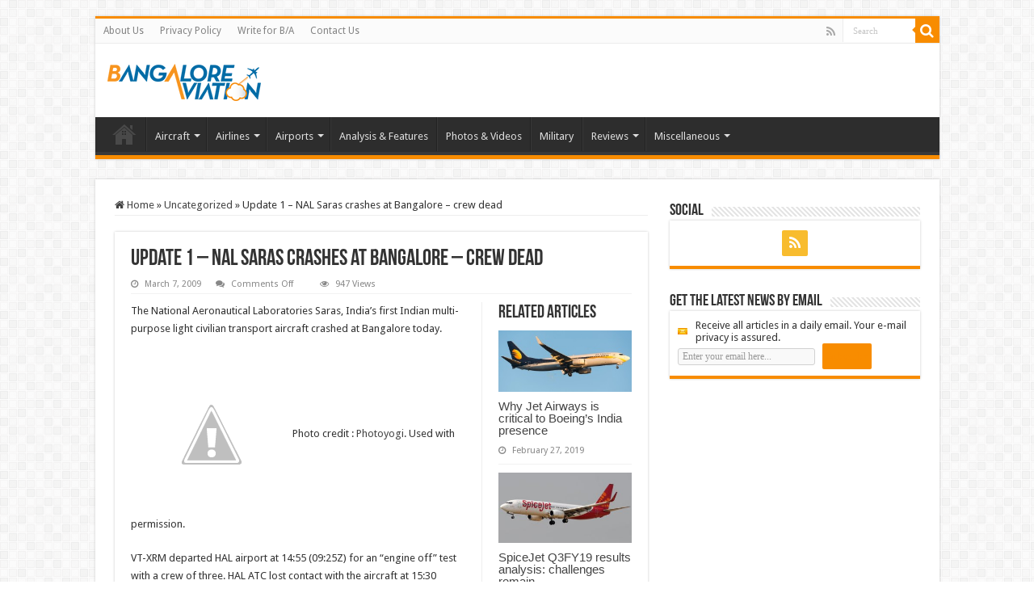

--- FILE ---
content_type: text/html; charset=UTF-8
request_url: https://www.bangaloreaviation.com/2009/03/breaking-news-nal-saras-crashes-at.html
body_size: 17653
content:
<!DOCTYPE html>
<html lang="en-GB" prefix="og: http://ogp.me/ns#">
<head>
<meta charset="UTF-8" />
<link rel="profile" href="http://gmpg.org/xfn/11" />
<link rel="pingback" href="https://www.bangaloreaviation.com/xmlrpc.php" />
<title>Update 1 &#8211; NAL Saras crashes at Bangalore &#8211; crew dead &#8211; Bangalore Aviation</title>
<meta property="og:title" content="Update 1 &#8211; NAL Saras crashes at Bangalore &#8211; crew dead - Bangalore Aviation"/>
<meta property="og:type" content="article"/>
<meta property="og:description" content="The National Aeronautical Laboratories Saras, India's first Indian multi-purpose light civilian tran"/>
<meta property="og:url" content="https://www.bangaloreaviation.com/2009/03/breaking-news-nal-saras-crashes-at.html"/>
<meta property="og:site_name" content="Bangalore Aviation"/>
<meta name='robots' content='max-image-preview:large' />
	<style>img:is([sizes="auto" i], [sizes^="auto," i]) { contain-intrinsic-size: 3000px 1500px }</style>
	<link rel='dns-prefetch' href='//secure.gravatar.com' />
<link rel='dns-prefetch' href='//stats.wp.com' />
<link rel='dns-prefetch' href='//fonts.googleapis.com' />
<link rel='dns-prefetch' href='//v0.wordpress.com' />
<link rel="alternate" type="application/rss+xml" title="Bangalore Aviation &raquo; Feed" href="https://www.bangaloreaviation.com/feed" />
<link rel="alternate" type="application/rss+xml" title="Bangalore Aviation &raquo; Comments Feed" href="https://www.bangaloreaviation.com/comments/feed" />
<script type="text/javascript">
/* <![CDATA[ */
window._wpemojiSettings = {"baseUrl":"https:\/\/s.w.org\/images\/core\/emoji\/16.0.1\/72x72\/","ext":".png","svgUrl":"https:\/\/s.w.org\/images\/core\/emoji\/16.0.1\/svg\/","svgExt":".svg","source":{"concatemoji":"https:\/\/www.bangaloreaviation.com\/wp-includes\/js\/wp-emoji-release.min.js"}};
/*! This file is auto-generated */
!function(s,n){var o,i,e;function c(e){try{var t={supportTests:e,timestamp:(new Date).valueOf()};sessionStorage.setItem(o,JSON.stringify(t))}catch(e){}}function p(e,t,n){e.clearRect(0,0,e.canvas.width,e.canvas.height),e.fillText(t,0,0);var t=new Uint32Array(e.getImageData(0,0,e.canvas.width,e.canvas.height).data),a=(e.clearRect(0,0,e.canvas.width,e.canvas.height),e.fillText(n,0,0),new Uint32Array(e.getImageData(0,0,e.canvas.width,e.canvas.height).data));return t.every(function(e,t){return e===a[t]})}function u(e,t){e.clearRect(0,0,e.canvas.width,e.canvas.height),e.fillText(t,0,0);for(var n=e.getImageData(16,16,1,1),a=0;a<n.data.length;a++)if(0!==n.data[a])return!1;return!0}function f(e,t,n,a){switch(t){case"flag":return n(e,"\ud83c\udff3\ufe0f\u200d\u26a7\ufe0f","\ud83c\udff3\ufe0f\u200b\u26a7\ufe0f")?!1:!n(e,"\ud83c\udde8\ud83c\uddf6","\ud83c\udde8\u200b\ud83c\uddf6")&&!n(e,"\ud83c\udff4\udb40\udc67\udb40\udc62\udb40\udc65\udb40\udc6e\udb40\udc67\udb40\udc7f","\ud83c\udff4\u200b\udb40\udc67\u200b\udb40\udc62\u200b\udb40\udc65\u200b\udb40\udc6e\u200b\udb40\udc67\u200b\udb40\udc7f");case"emoji":return!a(e,"\ud83e\udedf")}return!1}function g(e,t,n,a){var r="undefined"!=typeof WorkerGlobalScope&&self instanceof WorkerGlobalScope?new OffscreenCanvas(300,150):s.createElement("canvas"),o=r.getContext("2d",{willReadFrequently:!0}),i=(o.textBaseline="top",o.font="600 32px Arial",{});return e.forEach(function(e){i[e]=t(o,e,n,a)}),i}function t(e){var t=s.createElement("script");t.src=e,t.defer=!0,s.head.appendChild(t)}"undefined"!=typeof Promise&&(o="wpEmojiSettingsSupports",i=["flag","emoji"],n.supports={everything:!0,everythingExceptFlag:!0},e=new Promise(function(e){s.addEventListener("DOMContentLoaded",e,{once:!0})}),new Promise(function(t){var n=function(){try{var e=JSON.parse(sessionStorage.getItem(o));if("object"==typeof e&&"number"==typeof e.timestamp&&(new Date).valueOf()<e.timestamp+604800&&"object"==typeof e.supportTests)return e.supportTests}catch(e){}return null}();if(!n){if("undefined"!=typeof Worker&&"undefined"!=typeof OffscreenCanvas&&"undefined"!=typeof URL&&URL.createObjectURL&&"undefined"!=typeof Blob)try{var e="postMessage("+g.toString()+"("+[JSON.stringify(i),f.toString(),p.toString(),u.toString()].join(",")+"));",a=new Blob([e],{type:"text/javascript"}),r=new Worker(URL.createObjectURL(a),{name:"wpTestEmojiSupports"});return void(r.onmessage=function(e){c(n=e.data),r.terminate(),t(n)})}catch(e){}c(n=g(i,f,p,u))}t(n)}).then(function(e){for(var t in e)n.supports[t]=e[t],n.supports.everything=n.supports.everything&&n.supports[t],"flag"!==t&&(n.supports.everythingExceptFlag=n.supports.everythingExceptFlag&&n.supports[t]);n.supports.everythingExceptFlag=n.supports.everythingExceptFlag&&!n.supports.flag,n.DOMReady=!1,n.readyCallback=function(){n.DOMReady=!0}}).then(function(){return e}).then(function(){var e;n.supports.everything||(n.readyCallback(),(e=n.source||{}).concatemoji?t(e.concatemoji):e.wpemoji&&e.twemoji&&(t(e.twemoji),t(e.wpemoji)))}))}((window,document),window._wpemojiSettings);
/* ]]> */
</script>
<style id='wp-emoji-styles-inline-css' type='text/css'>

	img.wp-smiley, img.emoji {
		display: inline !important;
		border: none !important;
		box-shadow: none !important;
		height: 1em !important;
		width: 1em !important;
		margin: 0 0.07em !important;
		vertical-align: -0.1em !important;
		background: none !important;
		padding: 0 !important;
	}
</style>
<link rel='stylesheet' id='wp-block-library-css' href='https://www.bangaloreaviation.com/wp-includes/css/dist/block-library/style.min.css' type='text/css' media='all' />
<style id='classic-theme-styles-inline-css' type='text/css'>
/*! This file is auto-generated */
.wp-block-button__link{color:#fff;background-color:#32373c;border-radius:9999px;box-shadow:none;text-decoration:none;padding:calc(.667em + 2px) calc(1.333em + 2px);font-size:1.125em}.wp-block-file__button{background:#32373c;color:#fff;text-decoration:none}
</style>
<link rel='stylesheet' id='mediaelement-css' href='https://www.bangaloreaviation.com/wp-includes/js/mediaelement/mediaelementplayer-legacy.min.css' type='text/css' media='all' />
<link rel='stylesheet' id='wp-mediaelement-css' href='https://www.bangaloreaviation.com/wp-includes/js/mediaelement/wp-mediaelement.min.css' type='text/css' media='all' />
<style id='jetpack-sharing-buttons-style-inline-css' type='text/css'>
.jetpack-sharing-buttons__services-list{display:flex;flex-direction:row;flex-wrap:wrap;gap:0;list-style-type:none;margin:5px;padding:0}.jetpack-sharing-buttons__services-list.has-small-icon-size{font-size:12px}.jetpack-sharing-buttons__services-list.has-normal-icon-size{font-size:16px}.jetpack-sharing-buttons__services-list.has-large-icon-size{font-size:24px}.jetpack-sharing-buttons__services-list.has-huge-icon-size{font-size:36px}@media print{.jetpack-sharing-buttons__services-list{display:none!important}}.editor-styles-wrapper .wp-block-jetpack-sharing-buttons{gap:0;padding-inline-start:0}ul.jetpack-sharing-buttons__services-list.has-background{padding:1.25em 2.375em}
</style>
<style id='global-styles-inline-css' type='text/css'>
:root{--wp--preset--aspect-ratio--square: 1;--wp--preset--aspect-ratio--4-3: 4/3;--wp--preset--aspect-ratio--3-4: 3/4;--wp--preset--aspect-ratio--3-2: 3/2;--wp--preset--aspect-ratio--2-3: 2/3;--wp--preset--aspect-ratio--16-9: 16/9;--wp--preset--aspect-ratio--9-16: 9/16;--wp--preset--color--black: #000000;--wp--preset--color--cyan-bluish-gray: #abb8c3;--wp--preset--color--white: #ffffff;--wp--preset--color--pale-pink: #f78da7;--wp--preset--color--vivid-red: #cf2e2e;--wp--preset--color--luminous-vivid-orange: #ff6900;--wp--preset--color--luminous-vivid-amber: #fcb900;--wp--preset--color--light-green-cyan: #7bdcb5;--wp--preset--color--vivid-green-cyan: #00d084;--wp--preset--color--pale-cyan-blue: #8ed1fc;--wp--preset--color--vivid-cyan-blue: #0693e3;--wp--preset--color--vivid-purple: #9b51e0;--wp--preset--gradient--vivid-cyan-blue-to-vivid-purple: linear-gradient(135deg,rgba(6,147,227,1) 0%,rgb(155,81,224) 100%);--wp--preset--gradient--light-green-cyan-to-vivid-green-cyan: linear-gradient(135deg,rgb(122,220,180) 0%,rgb(0,208,130) 100%);--wp--preset--gradient--luminous-vivid-amber-to-luminous-vivid-orange: linear-gradient(135deg,rgba(252,185,0,1) 0%,rgba(255,105,0,1) 100%);--wp--preset--gradient--luminous-vivid-orange-to-vivid-red: linear-gradient(135deg,rgba(255,105,0,1) 0%,rgb(207,46,46) 100%);--wp--preset--gradient--very-light-gray-to-cyan-bluish-gray: linear-gradient(135deg,rgb(238,238,238) 0%,rgb(169,184,195) 100%);--wp--preset--gradient--cool-to-warm-spectrum: linear-gradient(135deg,rgb(74,234,220) 0%,rgb(151,120,209) 20%,rgb(207,42,186) 40%,rgb(238,44,130) 60%,rgb(251,105,98) 80%,rgb(254,248,76) 100%);--wp--preset--gradient--blush-light-purple: linear-gradient(135deg,rgb(255,206,236) 0%,rgb(152,150,240) 100%);--wp--preset--gradient--blush-bordeaux: linear-gradient(135deg,rgb(254,205,165) 0%,rgb(254,45,45) 50%,rgb(107,0,62) 100%);--wp--preset--gradient--luminous-dusk: linear-gradient(135deg,rgb(255,203,112) 0%,rgb(199,81,192) 50%,rgb(65,88,208) 100%);--wp--preset--gradient--pale-ocean: linear-gradient(135deg,rgb(255,245,203) 0%,rgb(182,227,212) 50%,rgb(51,167,181) 100%);--wp--preset--gradient--electric-grass: linear-gradient(135deg,rgb(202,248,128) 0%,rgb(113,206,126) 100%);--wp--preset--gradient--midnight: linear-gradient(135deg,rgb(2,3,129) 0%,rgb(40,116,252) 100%);--wp--preset--font-size--small: 13px;--wp--preset--font-size--medium: 20px;--wp--preset--font-size--large: 36px;--wp--preset--font-size--x-large: 42px;--wp--preset--spacing--20: 0.44rem;--wp--preset--spacing--30: 0.67rem;--wp--preset--spacing--40: 1rem;--wp--preset--spacing--50: 1.5rem;--wp--preset--spacing--60: 2.25rem;--wp--preset--spacing--70: 3.38rem;--wp--preset--spacing--80: 5.06rem;--wp--preset--shadow--natural: 6px 6px 9px rgba(0, 0, 0, 0.2);--wp--preset--shadow--deep: 12px 12px 50px rgba(0, 0, 0, 0.4);--wp--preset--shadow--sharp: 6px 6px 0px rgba(0, 0, 0, 0.2);--wp--preset--shadow--outlined: 6px 6px 0px -3px rgba(255, 255, 255, 1), 6px 6px rgba(0, 0, 0, 1);--wp--preset--shadow--crisp: 6px 6px 0px rgba(0, 0, 0, 1);}:where(.is-layout-flex){gap: 0.5em;}:where(.is-layout-grid){gap: 0.5em;}body .is-layout-flex{display: flex;}.is-layout-flex{flex-wrap: wrap;align-items: center;}.is-layout-flex > :is(*, div){margin: 0;}body .is-layout-grid{display: grid;}.is-layout-grid > :is(*, div){margin: 0;}:where(.wp-block-columns.is-layout-flex){gap: 2em;}:where(.wp-block-columns.is-layout-grid){gap: 2em;}:where(.wp-block-post-template.is-layout-flex){gap: 1.25em;}:where(.wp-block-post-template.is-layout-grid){gap: 1.25em;}.has-black-color{color: var(--wp--preset--color--black) !important;}.has-cyan-bluish-gray-color{color: var(--wp--preset--color--cyan-bluish-gray) !important;}.has-white-color{color: var(--wp--preset--color--white) !important;}.has-pale-pink-color{color: var(--wp--preset--color--pale-pink) !important;}.has-vivid-red-color{color: var(--wp--preset--color--vivid-red) !important;}.has-luminous-vivid-orange-color{color: var(--wp--preset--color--luminous-vivid-orange) !important;}.has-luminous-vivid-amber-color{color: var(--wp--preset--color--luminous-vivid-amber) !important;}.has-light-green-cyan-color{color: var(--wp--preset--color--light-green-cyan) !important;}.has-vivid-green-cyan-color{color: var(--wp--preset--color--vivid-green-cyan) !important;}.has-pale-cyan-blue-color{color: var(--wp--preset--color--pale-cyan-blue) !important;}.has-vivid-cyan-blue-color{color: var(--wp--preset--color--vivid-cyan-blue) !important;}.has-vivid-purple-color{color: var(--wp--preset--color--vivid-purple) !important;}.has-black-background-color{background-color: var(--wp--preset--color--black) !important;}.has-cyan-bluish-gray-background-color{background-color: var(--wp--preset--color--cyan-bluish-gray) !important;}.has-white-background-color{background-color: var(--wp--preset--color--white) !important;}.has-pale-pink-background-color{background-color: var(--wp--preset--color--pale-pink) !important;}.has-vivid-red-background-color{background-color: var(--wp--preset--color--vivid-red) !important;}.has-luminous-vivid-orange-background-color{background-color: var(--wp--preset--color--luminous-vivid-orange) !important;}.has-luminous-vivid-amber-background-color{background-color: var(--wp--preset--color--luminous-vivid-amber) !important;}.has-light-green-cyan-background-color{background-color: var(--wp--preset--color--light-green-cyan) !important;}.has-vivid-green-cyan-background-color{background-color: var(--wp--preset--color--vivid-green-cyan) !important;}.has-pale-cyan-blue-background-color{background-color: var(--wp--preset--color--pale-cyan-blue) !important;}.has-vivid-cyan-blue-background-color{background-color: var(--wp--preset--color--vivid-cyan-blue) !important;}.has-vivid-purple-background-color{background-color: var(--wp--preset--color--vivid-purple) !important;}.has-black-border-color{border-color: var(--wp--preset--color--black) !important;}.has-cyan-bluish-gray-border-color{border-color: var(--wp--preset--color--cyan-bluish-gray) !important;}.has-white-border-color{border-color: var(--wp--preset--color--white) !important;}.has-pale-pink-border-color{border-color: var(--wp--preset--color--pale-pink) !important;}.has-vivid-red-border-color{border-color: var(--wp--preset--color--vivid-red) !important;}.has-luminous-vivid-orange-border-color{border-color: var(--wp--preset--color--luminous-vivid-orange) !important;}.has-luminous-vivid-amber-border-color{border-color: var(--wp--preset--color--luminous-vivid-amber) !important;}.has-light-green-cyan-border-color{border-color: var(--wp--preset--color--light-green-cyan) !important;}.has-vivid-green-cyan-border-color{border-color: var(--wp--preset--color--vivid-green-cyan) !important;}.has-pale-cyan-blue-border-color{border-color: var(--wp--preset--color--pale-cyan-blue) !important;}.has-vivid-cyan-blue-border-color{border-color: var(--wp--preset--color--vivid-cyan-blue) !important;}.has-vivid-purple-border-color{border-color: var(--wp--preset--color--vivid-purple) !important;}.has-vivid-cyan-blue-to-vivid-purple-gradient-background{background: var(--wp--preset--gradient--vivid-cyan-blue-to-vivid-purple) !important;}.has-light-green-cyan-to-vivid-green-cyan-gradient-background{background: var(--wp--preset--gradient--light-green-cyan-to-vivid-green-cyan) !important;}.has-luminous-vivid-amber-to-luminous-vivid-orange-gradient-background{background: var(--wp--preset--gradient--luminous-vivid-amber-to-luminous-vivid-orange) !important;}.has-luminous-vivid-orange-to-vivid-red-gradient-background{background: var(--wp--preset--gradient--luminous-vivid-orange-to-vivid-red) !important;}.has-very-light-gray-to-cyan-bluish-gray-gradient-background{background: var(--wp--preset--gradient--very-light-gray-to-cyan-bluish-gray) !important;}.has-cool-to-warm-spectrum-gradient-background{background: var(--wp--preset--gradient--cool-to-warm-spectrum) !important;}.has-blush-light-purple-gradient-background{background: var(--wp--preset--gradient--blush-light-purple) !important;}.has-blush-bordeaux-gradient-background{background: var(--wp--preset--gradient--blush-bordeaux) !important;}.has-luminous-dusk-gradient-background{background: var(--wp--preset--gradient--luminous-dusk) !important;}.has-pale-ocean-gradient-background{background: var(--wp--preset--gradient--pale-ocean) !important;}.has-electric-grass-gradient-background{background: var(--wp--preset--gradient--electric-grass) !important;}.has-midnight-gradient-background{background: var(--wp--preset--gradient--midnight) !important;}.has-small-font-size{font-size: var(--wp--preset--font-size--small) !important;}.has-medium-font-size{font-size: var(--wp--preset--font-size--medium) !important;}.has-large-font-size{font-size: var(--wp--preset--font-size--large) !important;}.has-x-large-font-size{font-size: var(--wp--preset--font-size--x-large) !important;}
:where(.wp-block-post-template.is-layout-flex){gap: 1.25em;}:where(.wp-block-post-template.is-layout-grid){gap: 1.25em;}
:where(.wp-block-columns.is-layout-flex){gap: 2em;}:where(.wp-block-columns.is-layout-grid){gap: 2em;}
:root :where(.wp-block-pullquote){font-size: 1.5em;line-height: 1.6;}
</style>
<link rel='stylesheet' id='contact-form-7-css' href='https://www.bangaloreaviation.com/wp-content/plugins/contact-form-7/includes/css/styles.css' type='text/css' media='all' />
<link rel='stylesheet' id='wp-components-css' href='https://www.bangaloreaviation.com/wp-includes/css/dist/components/style.min.css' type='text/css' media='all' />
<link rel='stylesheet' id='godaddy-styles-css' href='https://www.bangaloreaviation.com/wp-content/mu-plugins/vendor/wpex/godaddy-launch/includes/Dependencies/GoDaddy/Styles/build/latest.css' type='text/css' media='all' />
<link rel='stylesheet' id='tie-style-css' href='https://www.bangaloreaviation.com/wp-content/themes/sahifa/style.css' type='text/css' media='all' />
<link rel='stylesheet' id='tie-ilightbox-skin-css' href='https://www.bangaloreaviation.com/wp-content/themes/sahifa/css/ilightbox/dark-skin/skin.css' type='text/css' media='all' />
<link rel='stylesheet' id='Droid+Sans-css' href='https://fonts.googleapis.com/css?family=Droid+Sans%3Aregular%2C700' type='text/css' media='all' />
<link rel='stylesheet' id='sharedaddy-css' href='https://www.bangaloreaviation.com/wp-content/plugins/jetpack/modules/sharedaddy/sharing.css' type='text/css' media='all' />
<link rel='stylesheet' id='social-logos-css' href='https://www.bangaloreaviation.com/wp-content/plugins/jetpack/_inc/social-logos/social-logos.min.css' type='text/css' media='all' />
<script type="text/javascript" src="https://www.bangaloreaviation.com/wp-includes/js/jquery/jquery.min.js" id="jquery-core-js"></script>
<script type="text/javascript" src="https://www.bangaloreaviation.com/wp-includes/js/jquery/jquery-migrate.min.js" id="jquery-migrate-js"></script>
<script type="text/javascript" id="tie-postviews-cache-js-extra">
/* <![CDATA[ */
var tieViewsCacheL10n = {"admin_ajax_url":"https:\/\/www.bangaloreaviation.com\/wp-admin\/admin-ajax.php","post_id":"1803"};
/* ]]> */
</script>
<script type="text/javascript" src="https://www.bangaloreaviation.com/wp-content/themes/sahifa/js/postviews-cache.js" id="tie-postviews-cache-js"></script>
<link rel="https://api.w.org/" href="https://www.bangaloreaviation.com/wp-json/" /><link rel="alternate" title="JSON" type="application/json" href="https://www.bangaloreaviation.com/wp-json/wp/v2/posts/1803" /><link rel="EditURI" type="application/rsd+xml" title="RSD" href="https://www.bangaloreaviation.com/xmlrpc.php?rsd" />
<meta name="generator" content="WordPress 6.8.3" />
<link rel="canonical" href="https://www.bangaloreaviation.com/2009/03/breaking-news-nal-saras-crashes-at.html" />
<link rel='shortlink' href='https://www.bangaloreaviation.com/?p=1803' />
<link rel="alternate" title="oEmbed (JSON)" type="application/json+oembed" href="https://www.bangaloreaviation.com/wp-json/oembed/1.0/embed?url=https%3A%2F%2Fwww.bangaloreaviation.com%2F2009%2F03%2Fbreaking-news-nal-saras-crashes-at.html" />
<link rel="alternate" title="oEmbed (XML)" type="text/xml+oembed" href="https://www.bangaloreaviation.com/wp-json/oembed/1.0/embed?url=https%3A%2F%2Fwww.bangaloreaviation.com%2F2009%2F03%2Fbreaking-news-nal-saras-crashes-at.html&#038;format=xml" />
	<style>img#wpstats{display:none}</style>
		<link rel="shortcut icon" href="https://www.bangaloreaviation.com/wp-content/uploads/2013/12/favicon-image.g.png" title="Favicon" />
<!--[if IE]>
<script type="text/javascript">jQuery(document).ready(function (){ jQuery(".menu-item").has("ul").children("a").attr("aria-haspopup", "true");});</script>
<![endif]-->
<!--[if lt IE 9]>
<script src="https://www.bangaloreaviation.com/wp-content/themes/sahifa/js/html5.js"></script>
<script src="https://www.bangaloreaviation.com/wp-content/themes/sahifa/js/selectivizr-min.js"></script>
<![endif]-->
<!--[if IE 9]>
<link rel="stylesheet" type="text/css" media="all" href="https://www.bangaloreaviation.com/wp-content/themes/sahifa/css/ie9.css" />
<![endif]-->
<!--[if IE 8]>
<link rel="stylesheet" type="text/css" media="all" href="https://www.bangaloreaviation.com/wp-content/themes/sahifa/css/ie8.css" />
<![endif]-->
<!--[if IE 7]>
<link rel="stylesheet" type="text/css" media="all" href="https://www.bangaloreaviation.com/wp-content/themes/sahifa/css/ie7.css" />
<![endif]-->


<meta name="viewport" content="width=device-width, initial-scale=1.0" />



<style type="text/css" media="screen">

body{
	font-family: 'Droid Sans';
}

::-webkit-scrollbar {
	width: 8px;
	height:8px;
}

#main-nav,
.cat-box-content,
#sidebar .widget-container,
.post-listing,
#commentform {
	border-bottom-color: +OK;
}

.search-block .search-button,
#topcontrol,
#main-nav ul li.current-menu-item a,
#main-nav ul li.current-menu-item a:hover,
#main-nav ul li.current_page_parent a,
#main-nav ul li.current_page_parent a:hover,
#main-nav ul li.current-menu-parent a,
#main-nav ul li.current-menu-parent a:hover,
#main-nav ul li.current-page-ancestor a,
#main-nav ul li.current-page-ancestor a:hover,
.pagination span.current,
.share-post span.share-text,
.flex-control-paging li a.flex-active,
.ei-slider-thumbs li.ei-slider-element,
.review-percentage .review-item span span,
.review-final-score,
.button,
a.button,
a.more-link,
#main-content input[type="submit"],
.form-submit #submit,
#login-form .login-button,
.widget-feedburner .feedburner-subscribe,
input[type="submit"],
#buddypress button,
#buddypress a.button,
#buddypress input[type=submit],
#buddypress input[type=reset],
#buddypress ul.button-nav li a,
#buddypress div.generic-button a,
#buddypress .comment-reply-link,
#buddypress div.item-list-tabs ul li a span,
#buddypress div.item-list-tabs ul li.selected a,
#buddypress div.item-list-tabs ul li.current a,
#buddypress #members-directory-form div.item-list-tabs ul li.selected span,
#members-list-options a.selected,
#groups-list-options a.selected,
body.dark-skin #buddypress div.item-list-tabs ul li a span,
body.dark-skin #buddypress div.item-list-tabs ul li.selected a,
body.dark-skin #buddypress div.item-list-tabs ul li.current a,
body.dark-skin #members-list-options a.selected,
body.dark-skin #groups-list-options a.selected,
.search-block-large .search-button,
#featured-posts .flex-next:hover,
#featured-posts .flex-prev:hover,
a.tie-cart span.shooping-count,
.woocommerce span.onsale,
.woocommerce-page span.onsale ,
.woocommerce .widget_price_filter .ui-slider .ui-slider-handle,
.woocommerce-page .widget_price_filter .ui-slider .ui-slider-handle,
#check-also-close,
a.post-slideshow-next,
a.post-slideshow-prev,
.widget_price_filter .ui-slider .ui-slider-handle,
.quantity .minus:hover,
.quantity .plus:hover,
.mejs-container .mejs-controls .mejs-time-rail .mejs-time-current,
#reading-position-indicator  {
	background-color:+OK;
}

::-webkit-scrollbar-thumb{
	background-color:+OK !important;
}

#theme-footer,
#theme-header,
.top-nav ul li.current-menu-item:before,
#main-nav .menu-sub-content ,
#main-nav ul ul,
#check-also-box {
	border-top-color: +OK;
}

.search-block:after {
	border-right-color:+OK;
}

body.rtl .search-block:after {
	border-left-color:+OK;
}

#main-nav ul > li.menu-item-has-children:hover > a:after,
#main-nav ul > li.mega-menu:hover > a:after {
	border-color:transparent transparent +OK;
}

.widget.timeline-posts li a:hover,
.widget.timeline-posts li a:hover span.tie-date {
	color: +OK;
}

.widget.timeline-posts li a:hover span.tie-date:before {
	background: +OK;
	border-color: +OK;
}

#order_review,
#order_review_heading {
	border-color: +OK;
}


.top-nav ul li a:hover, .top-nav ul li:hover > a, .top-nav ul :hover > a , .top-nav ul li.current-menu-item a {
	color: +OK;
}
		
.today-date  {
	color: +OK;
}
		
.footer-widget-top h4 {
	color: +OK;
}
		
#theme-footer a:hover {
	color: +OK;
}
		
+OK</style>

		<script type="text/javascript">
			/* <![CDATA[ */
				var sf_position = '0';
				var sf_templates = "<a href=\"{search_url_escaped}\">View All Results<\/a>";
				var sf_input = '.search-live';
				jQuery(document).ready(function(){
					jQuery(sf_input).ajaxyLiveSearch({"expand":false,"searchUrl":"https:\/\/www.bangaloreaviation.com\/?s=%s","text":"Search","delay":500,"iwidth":180,"width":315,"ajaxUrl":"https:\/\/www.bangaloreaviation.com\/wp-admin\/admin-ajax.php","rtl":0});
					jQuery(".live-search_ajaxy-selective-input").keyup(function() {
						var width = jQuery(this).val().length * 8;
						if(width < 50) {
							width = 50;
						}
						jQuery(this).width(width);
					});
					jQuery(".live-search_ajaxy-selective-search").click(function() {
						jQuery(this).find(".live-search_ajaxy-selective-input").focus();
					});
					jQuery(".live-search_ajaxy-selective-close").click(function() {
						jQuery(this).parent().remove();
					});
				});
			/* ]]> */
		</script>
		
<!-- Jetpack Open Graph Tags -->
<meta property="og:type" content="article" />
<meta property="og:title" content="Update 1 &#8211; NAL Saras crashes at Bangalore &#8211; crew dead" />
<meta property="og:url" content="https://www.bangaloreaviation.com/2009/03/breaking-news-nal-saras-crashes-at.html" />
<meta property="og:description" content="The National Aeronautical Laboratories Saras, India&#8217;s first Indian multi-purpose light civilian transport aircraft crashed at Bangalore today. Photo credit : Photoyogi. Used with permission. …" />
<meta property="article:published_time" content="2009-03-07T07:17:00+00:00" />
<meta property="article:modified_time" content="2009-03-07T07:17:00+00:00" />
<meta property="og:site_name" content="Bangalore Aviation" />
<meta property="og:image" content="https://s0.wp.com/i/blank.jpg" />
<meta property="og:image:width" content="200" />
<meta property="og:image:height" content="200" />
<meta property="og:image:alt" content="" />
<meta property="og:locale" content="en_GB" />
<meta name="twitter:site" content="@BLRAviation" />
<meta name="twitter:text:title" content="Update 1 &#8211; NAL Saras crashes at Bangalore &#8211; crew dead" />
<meta name="twitter:card" content="summary" />

<!-- End Jetpack Open Graph Tags -->
</head>
<body id="top" class="wp-singular post-template-default single single-post postid-1803 single-format-standard wp-theme-sahifa lazy-enabled">

<div class="wrapper-outer">

	<div class="background-cover"></div>

	<aside id="slide-out">

			<div class="search-mobile">
			<form method="get" id="searchform-mobile" action="https://www.bangaloreaviation.com/">
				<button class="search-button" type="submit" value="Search"><i class="fa fa-search"></i></button>
				<input type="text" id="s-mobile" name="s" title="Search" value="Search" onfocus="if (this.value == 'Search') {this.value = '';}" onblur="if (this.value == '') {this.value = 'Search';}"  />
			</form>
		</div><!-- .search-mobile /-->
	
			<div class="social-icons">
		<a class="ttip-none" title="Rss" href="http://+OK" target="_blank"><i class="fa fa-rss"></i></a>
			</div>

	
		<div id="mobile-menu" ></div>
	</aside><!-- #slide-out /-->

		<div id="wrapper" class="boxed">
		<div class="inner-wrapper">

		<header id="theme-header" class="theme-header">
						<div id="top-nav" class="top-nav">
				<div class="container">

			
				<div class="top-menu"><ul id="menu-menu-1" class="menu"><li id="menu-item-5000" class="menu-item menu-item-type-post_type menu-item-object-page menu-item-5000"><a href="https://www.bangaloreaviation.com/about-us">About Us</a></li>
<li id="menu-item-4943" class="menu-item menu-item-type-post_type menu-item-object-page menu-item-4943"><a href="https://www.bangaloreaviation.com/privacy-policy">Privacy Policy</a></li>
<li id="menu-item-4942" class="menu-item menu-item-type-post_type menu-item-object-page menu-item-4942"><a href="https://www.bangaloreaviation.com/write-ba">Write for B/A</a></li>
<li id="menu-item-4941" class="menu-item menu-item-type-post_type menu-item-object-page menu-item-4941"><a href="https://www.bangaloreaviation.com/contact-us">Contact Us</a></li>
</ul></div>
						<div class="search-block">
						<form method="get" id="searchform-header" action="https://www.bangaloreaviation.com/">
							<button class="search-button" type="submit" value="Search"><i class="fa fa-search"></i></button>
							<input class="search-live" type="text" id="s-header" name="s" title="Search" value="Search" onfocus="if (this.value == 'Search') {this.value = '';}" onblur="if (this.value == '') {this.value = 'Search';}"  />
						</form>
					</div><!-- .search-block /-->
			<div class="social-icons">
		<a class="ttip-none" title="Rss" href="http://+OK" target="_blank"><i class="fa fa-rss"></i></a>
			</div>

	
	
				</div><!-- .container /-->
			</div><!-- .top-menu /-->
			
		<div class="header-content">

					<a id="slide-out-open" class="slide-out-open" href="#"><span></span></a>
		
			<div class="logo" style=" margin-top:+OKpx;">
			<h2>								<a title="Bangalore Aviation" href="https://www.bangaloreaviation.com/">
					<img src="https://www.bangaloreaviation.com/wp-content/uploads/2013/12/Bangalore_aviation_blog_logo_new_small_190_46.png" alt="Bangalore Aviation"  /><strong>Bangalore Aviation News, Reviews, Analysis and opinions of Indian Aviation</strong>
				</a>
			</h2>			</div><!-- .logo /-->
			<div class="e3lan e3lan-top">		</div>			<div class="clear"></div>

		</div>
													<nav id="main-nav">
				<div class="container">

				
					<div class="main-menu"><ul id="menu-categories-menu" class="menu"><li id="menu-item-4979" class="menu-item menu-item-type-custom menu-item-object-custom menu-item-home menu-item-4979"><a href="https://www.bangaloreaviation.com">Home</a></li>
<li id="menu-item-4947" class="menu-item menu-item-type-taxonomy menu-item-object-category menu-item-has-children menu-item-4947"><a href="https://www.bangaloreaviation.com/category/aircraft">Aircraft</a>
<ul class="sub-menu menu-sub-content">
	<li id="menu-item-4962" class="menu-item menu-item-type-taxonomy menu-item-object-category menu-item-4962"><a href="https://www.bangaloreaviation.com/category/aircraft/airbus">Airbus</a></li>
	<li id="menu-item-4961" class="menu-item menu-item-type-taxonomy menu-item-object-category menu-item-4961"><a href="https://www.bangaloreaviation.com/category/aircraft/boeing">Boeing</a></li>
	<li id="menu-item-7345" class="menu-item menu-item-type-taxonomy menu-item-object-category menu-item-7345"><a href="https://www.bangaloreaviation.com/category/aircraft/bombardier">Bombardier</a></li>
</ul>
</li>
<li id="menu-item-6" class="menu-item menu-item-type-taxonomy menu-item-object-category menu-item-has-children menu-item-6"><a href="https://www.bangaloreaviation.com/category/airlines">Airlines</a>
<ul class="sub-menu menu-sub-content">
	<li id="menu-item-2571" class="menu-item menu-item-type-taxonomy menu-item-object-category menu-item-2571"><a href="https://www.bangaloreaviation.com/category/airlines/air-india">Air India</a></li>
	<li id="menu-item-5074" class="menu-item menu-item-type-taxonomy menu-item-object-category menu-item-5074"><a href="https://www.bangaloreaviation.com/category/airlines/airasia">AirAsia</a></li>
	<li id="menu-item-5075" class="menu-item menu-item-type-taxonomy menu-item-object-category menu-item-5075"><a href="https://www.bangaloreaviation.com/category/airlines/go-air">GoAir</a></li>
	<li id="menu-item-5076" class="menu-item menu-item-type-taxonomy menu-item-object-category menu-item-5076"><a href="https://www.bangaloreaviation.com/category/airlines/indigo-airline">IndiGo</a></li>
	<li id="menu-item-5077" class="menu-item menu-item-type-taxonomy menu-item-object-category menu-item-5077"><a href="https://www.bangaloreaviation.com/category/airlines/jet-airways-konnect">Jet Airways</a></li>
	<li id="menu-item-5078" class="menu-item menu-item-type-taxonomy menu-item-object-category menu-item-5078"><a href="https://www.bangaloreaviation.com/category/airlines/spicejet">SpiceJet</a></li>
	<li id="menu-item-5079" class="menu-item menu-item-type-taxonomy menu-item-object-category menu-item-5079"><a href="https://www.bangaloreaviation.com/category/airlines/vistara-tata-singapore-airlines">Vistara (Tata-SIA)</a></li>
	<li id="menu-item-7346" class="menu-item menu-item-type-taxonomy menu-item-object-category menu-item-has-children menu-item-7346"><a href="https://www.bangaloreaviation.com/category/airlines/european-airlines">European Airlines</a>
	<ul class="sub-menu menu-sub-content">
		<li id="menu-item-7347" class="menu-item menu-item-type-taxonomy menu-item-object-category menu-item-7347"><a href="https://www.bangaloreaviation.com/category/airlines/european-airlines/air-france">Air France</a></li>
		<li id="menu-item-7348" class="menu-item menu-item-type-taxonomy menu-item-object-category menu-item-7348"><a href="https://www.bangaloreaviation.com/category/airlines/european-airlines/british-airways">British Airways</a></li>
		<li id="menu-item-7349" class="menu-item menu-item-type-taxonomy menu-item-object-category menu-item-7349"><a href="https://www.bangaloreaviation.com/category/airlines/european-airlines/lufthansa">Lufthansa</a></li>
	</ul>
</li>
	<li id="menu-item-7355" class="menu-item menu-item-type-taxonomy menu-item-object-category menu-item-has-children menu-item-7355"><a href="https://www.bangaloreaviation.com/category/airlines/middle-east-airlines">Middle East Airlines</a>
	<ul class="sub-menu menu-sub-content">
		<li id="menu-item-7356" class="menu-item menu-item-type-taxonomy menu-item-object-category menu-item-7356"><a href="https://www.bangaloreaviation.com/category/airlines/middle-east-airlines/emirates">Emirates</a></li>
		<li id="menu-item-7357" class="menu-item menu-item-type-taxonomy menu-item-object-category menu-item-7357"><a href="https://www.bangaloreaviation.com/category/airlines/middle-east-airlines/etihad-airways">Etihad Airways</a></li>
		<li id="menu-item-9884" class="menu-item menu-item-type-taxonomy menu-item-object-category menu-item-9884"><a href="https://www.bangaloreaviation.com/category/airlines/middle-east-airlines/qatar-airways">Qatar Airways</a></li>
	</ul>
</li>
	<li id="menu-item-7358" class="menu-item menu-item-type-taxonomy menu-item-object-category menu-item-has-children menu-item-7358"><a href="https://www.bangaloreaviation.com/category/airlines/north-american-airlines">North American Airlines</a>
	<ul class="sub-menu menu-sub-content">
		<li id="menu-item-7359" class="menu-item menu-item-type-taxonomy menu-item-object-category menu-item-7359"><a href="https://www.bangaloreaviation.com/category/airlines/north-american-airlines/united-airlines">United Airlines</a></li>
	</ul>
</li>
	<li id="menu-item-7360" class="menu-item menu-item-type-taxonomy menu-item-object-category menu-item-has-children menu-item-7360"><a href="https://www.bangaloreaviation.com/category/airlines/other-airlines">Other Airlines</a>
	<ul class="sub-menu menu-sub-content">
		<li id="menu-item-7361" class="menu-item menu-item-type-taxonomy menu-item-object-category menu-item-7361"><a href="https://www.bangaloreaviation.com/category/airlines/other-airlines/air-new-zealand">Air New Zealand</a></li>
	</ul>
</li>
	<li id="menu-item-7362" class="menu-item menu-item-type-taxonomy menu-item-object-category menu-item-has-children menu-item-7362"><a href="https://www.bangaloreaviation.com/category/airlines/other-asian-airlines">Other Asian Airlines</a>
	<ul class="sub-menu menu-sub-content">
		<li id="menu-item-7363" class="menu-item menu-item-type-taxonomy menu-item-object-category menu-item-7363"><a href="https://www.bangaloreaviation.com/category/airlines/other-asian-airlines/cathay-pacific">Cathay Pacific</a></li>
		<li id="menu-item-7364" class="menu-item menu-item-type-taxonomy menu-item-object-category menu-item-7364"><a href="https://www.bangaloreaviation.com/category/airlines/other-asian-airlines/japan-air-lines">Japan Air Lines</a></li>
		<li id="menu-item-7365" class="menu-item menu-item-type-taxonomy menu-item-object-category menu-item-7365"><a href="https://www.bangaloreaviation.com/category/airlines/other-asian-airlines/singapore-airlines">Singapore Airlines</a></li>
	</ul>
</li>
</ul>
</li>
<li id="menu-item-4917" class="menu-item menu-item-type-taxonomy menu-item-object-category menu-item-has-children menu-item-4917"><a href="https://www.bangaloreaviation.com/category/airports">Airports</a>
<ul class="sub-menu menu-sub-content">
	<li id="menu-item-7350" class="menu-item menu-item-type-taxonomy menu-item-object-category menu-item-7350"><a href="https://www.bangaloreaviation.com/category/airports/foreign-airports">Foreign airports</a></li>
	<li id="menu-item-7351" class="menu-item menu-item-type-taxonomy menu-item-object-category menu-item-has-children menu-item-7351"><a href="https://www.bangaloreaviation.com/category/airports/indian-airports">Indian airports</a>
	<ul class="sub-menu menu-sub-content">
		<li id="menu-item-7352" class="menu-item menu-item-type-taxonomy menu-item-object-category menu-item-7352"><a href="https://www.bangaloreaviation.com/category/airports/indian-airports/bangalore-kempegowda-international">Bangalore-Kempegowda International</a></li>
		<li id="menu-item-7353" class="menu-item menu-item-type-taxonomy menu-item-object-category menu-item-7353"><a href="https://www.bangaloreaviation.com/category/airports/indian-airports/delhi-indira-gandhi-international">Delhi-Indira Gandhi International</a></li>
		<li id="menu-item-7354" class="menu-item menu-item-type-taxonomy menu-item-object-category menu-item-7354"><a href="https://www.bangaloreaviation.com/category/airports/indian-airports/mumbai-chhatrapati-shivaji-international">Mumbai-Chhatrapati Shivaji International</a></li>
	</ul>
</li>
</ul>
</li>
<li id="menu-item-4950" class="menu-item menu-item-type-taxonomy menu-item-object-category menu-item-4950"><a href="https://www.bangaloreaviation.com/category/analysis_features">Analysis &#038; Features</a></li>
<li id="menu-item-4919" class="menu-item menu-item-type-taxonomy menu-item-object-category menu-item-4919"><a href="https://www.bangaloreaviation.com/category/spotting-photo-video">Photos &#038; Videos</a></li>
<li id="menu-item-9885" class="menu-item menu-item-type-taxonomy menu-item-object-category menu-item-9885"><a href="https://www.bangaloreaviation.com/category/military-defense">Military</a></li>
<li id="menu-item-9886" class="menu-item menu-item-type-taxonomy menu-item-object-category menu-item-has-children menu-item-9886"><a href="https://www.bangaloreaviation.com/category/reviews">Reviews</a>
<ul class="sub-menu menu-sub-content">
	<li id="menu-item-9887" class="menu-item menu-item-type-taxonomy menu-item-object-category menu-item-9887"><a href="https://www.bangaloreaviation.com/category/reviews/lounge-reviews-airport">Airport and lounge reviews</a></li>
	<li id="menu-item-9888" class="menu-item menu-item-type-taxonomy menu-item-object-category menu-item-9888"><a href="https://www.bangaloreaviation.com/category/reviews/flight-review-trip-report">Flight reviews</a></li>
</ul>
</li>
<li id="menu-item-4953" class="menu-item menu-item-type-taxonomy menu-item-object-category menu-item-has-children menu-item-4953"><a href="https://www.bangaloreaviation.com/category/miscellaneous-news">Miscellaneous</a>
<ul class="sub-menu menu-sub-content">
	<li id="menu-item-4955" class="menu-item menu-item-type-taxonomy menu-item-object-category menu-item-4955"><a href="https://www.bangaloreaviation.com/category/miscellaneous-news/orders-deliveries">Orders &#038; Deliveries</a></li>
	<li id="menu-item-4956" class="menu-item menu-item-type-taxonomy menu-item-object-category menu-item-4956"><a href="https://www.bangaloreaviation.com/category/miscellaneous-news/routes-launches">Routes &#038; Launches</a></li>
</ul>
</li>
</ul></div>					
					
				</div>
			</nav><!-- .main-nav /-->
					</header><!-- #header /-->

	
	
	<div id="main-content" class="container">

	
	
	
	
	
	<div class="content">

		
		<nav id="crumbs"><a href="https://www.bangaloreaviation.com/"><span class="fa fa-home" aria-hidden="true"></span> Home</a><span class="delimiter">&raquo;</span><a href="https://www.bangaloreaviation.com/category/uncategorized">Uncategorized</a><span class="delimiter">&raquo;</span><span class="current">Update 1 &#8211; NAL Saras crashes at Bangalore &#8211; crew dead</span></nav><script type="application/ld+json">{"@context":"http:\/\/schema.org","@type":"BreadcrumbList","@id":"#Breadcrumb","itemListElement":[{"@type":"ListItem","position":1,"item":{"name":"Home","@id":"https:\/\/www.bangaloreaviation.com\/"}},{"@type":"ListItem","position":2,"item":{"name":"Uncategorized","@id":"https:\/\/www.bangaloreaviation.com\/category\/uncategorized"}}]}</script>
		

		<div class="e3lan e3lan-post">		</div>
		<article class="post-listing post-1803 post type-post status-publish format-standard  category-uncategorized tag-bangalore tag-crash tag-incident tag-national-aeronatical-laboratory tag-saras" id="the-post">
			
			<div class="post-inner">

							<h1 class="name post-title entry-title"><span itemprop="name">Update 1 &#8211; NAL Saras crashes at Bangalore &#8211; crew dead</span></h1>

						
<p class="post-meta">
	
		
	<span class="tie-date"><i class="fa fa-clock-o"></i>March 7, 2009</span>	
	
	<span class="post-comments"><i class="fa fa-comments"></i><span>Comments Off<span class="screen-reader-text"> on Update 1 &#8211; NAL Saras crashes at Bangalore &#8211; crew dead</span></span></span>
<span class="post-views"><i class="fa fa-eye"></i>947 Views</span> </p>
<div class="clear"></div>
			
				<div class="entry">
					
						<section id="related_posts">
		<div class="block-head">
			<h3>Related Articles</h3><div class="stripe-line"></div>
		</div>
		<div class="post-listing">
						<div class="related-item">
							
				<div class="post-thumbnail">
					<a href="https://www.bangaloreaviation.com/2019/02/why-jet-airways-is-critical-to-boeings-india-presence.html">
						<img width="272" height="125" src="https://www.bangaloreaviation.com/wp-content/uploads/2014/01/VT-JBD_Jet_Airways_Boeing_737_800_VOBL_DSC_6701WM-272x125.jpg" class="attachment-tie-medium size-tie-medium wp-post-image" alt="Jet Airways&#039; Boeing 737-800 VT-JBD" decoding="async" />						<span class="fa overlay-icon"></span>
					</a>
				</div><!-- post-thumbnail /-->
							
				<h3><a href="https://www.bangaloreaviation.com/2019/02/why-jet-airways-is-critical-to-boeings-india-presence.html" rel="bookmark">Why Jet Airways is critical to Boeing&#8217;s India presence</a></h3>
				<p class="post-meta"><span class="tie-date"><i class="fa fa-clock-o"></i>February 27, 2019</span></p>
			</div>
						<div class="related-item">
							
				<div class="post-thumbnail">
					<a href="https://www.bangaloreaviation.com/2019/02/spicejet-q3fy19-results-analysis-challenges-remain.html">
						<img width="310" height="165" src="https://www.bangaloreaviation.com/wp-content/uploads/2009/05/SpiceJet_Boeing_737-800_Winglet_VT-SPL_Cardamom-310x165.jpg" class="attachment-tie-medium size-tie-medium wp-post-image" alt="Spicejet Boeing 737-800 VT-SPL &quot;Cardamom&quot;" decoding="async" fetchpriority="high" />						<span class="fa overlay-icon"></span>
					</a>
				</div><!-- post-thumbnail /-->
							
				<h3><a href="https://www.bangaloreaviation.com/2019/02/spicejet-q3fy19-results-analysis-challenges-remain.html" rel="bookmark">SpiceJet Q3FY19 results analysis: challenges remain</a></h3>
				<p class="post-meta"><span class="tie-date"><i class="fa fa-clock-o"></i>February 13, 2019</span></p>
			</div>
						<div class="related-item">
							
				<h3><a href="https://www.bangaloreaviation.com/2013/11/aviation-week-honors-boeing-programs.html" rel="bookmark">Aviation Week honors Boeing programs for excellence</a></h3>
				<p class="post-meta"><span class="tie-date"><i class="fa fa-clock-o"></i>November 18, 2013</span></p>
			</div>
						<div class="clear"></div>
		</div>
	</section>
	
					<p>The National Aeronautical Laboratories Saras, India&#8217;s first Indian multi-purpose light civilian transport aircraft crashed at Bangalore today.</p>
<div>
<a href="http://2.bp.blogspot.com/_ugWk-rnkqXM/SbEeBUpNJvI/AAAAAAAAEyc/4Wm06LJugVk/s1600-h/NAL_Saras_VT-XRM_Photoyogi.jpg"><img decoding="async" src="http://2.bp.blogspot.com/_ugWk-rnkqXM/SbEeBUpNJvI/AAAAAAAAEyc/4Wm06LJugVk/s400/NAL_Saras_VT-XRM_Photoyogi.jpg" alt="" border="0"></a><span><span>Photo credit : <a target="_blank">Photoyogi</a>. Used with permission.</span></span></p>
</div>
<p>VT-XRM departed HAL airport at 14:55 (09:25Z) for an &#8220;engine off&#8221; test with a crew of three. HAL ATC lost contact with the aircraft at 15:30 (10:00Z) and reports the plane crashing were received at 15:40 (10:10Z).</p>
<p>The crash site is in a barren deserted area at 252 radial BBG VOR at 17nm DME, this is near Bidadi and the Wonder La theme park on Mysore Road.</p>
<p>As per eyewitnesses in the vicinity of the crash, the aircraft turned abruptly and started losing height. After a couple of somersaults in mid-air, it crashed.</p>
<p>Wing Commander K. Praveen (pilot), Wing Commander Dipesh K. Shah (co-pilot), Squadron Leader S. Ilyaraja (flight engineer), perished in the crash. The aircraft was completely destroyed.</p>
<p>Praveen (35) was a resident of Bangalore, Ilyaraja (33) was from Villupuram in Tamil Nadu and Shah (34) was a native of Mumbai. This is the same team, and the same aircraft (prototype 2) which performed at the recent Aero India 2009 show, from where the picture is taken.</p>
<p>Villagers from Seshagiri village near the crash site, were all praise for the pilots for their presence of mind.</p>
<blockquote><p>“They averted a major disaster and saved several lives. The pilots sensed the danger and were searching for a vacant plot for safe landing. That’s why they took two rounds, but it came down crashing.”</p>
<p>“Hats off to the pilots for their presence of mind at the time of crisis. There are more than three petrol pumps and hundreds of houses in the vicinity. Imagine the magnitude of the tragedy had the aircraft crashed in the village.&#8221;</p></blockquote>
<p>Bangalore Aviation salutes the three brave souls. Tailwinds and blue skies!!!!!</p>
<div class="sharedaddy sd-sharing-enabled"><div class="robots-nocontent sd-block sd-social sd-social-icon sd-sharing"><h3 class="sd-title">Liked this article? Share it with your friends.</h3><div class="sd-content"><ul><li class="share-facebook"><a rel="nofollow noopener noreferrer"
				data-shared="sharing-facebook-1803"
				class="share-facebook sd-button share-icon no-text"
				href="https://www.bangaloreaviation.com/2009/03/breaking-news-nal-saras-crashes-at.html?share=facebook"
				target="_blank"
				aria-labelledby="sharing-facebook-1803"
				>
				<span id="sharing-facebook-1803" hidden>Click to share on Facebook (Opens in new window)</span>
				<span>Facebook</span>
			</a></li><li class="share-twitter"><a rel="nofollow noopener noreferrer"
				data-shared="sharing-twitter-1803"
				class="share-twitter sd-button share-icon no-text"
				href="https://www.bangaloreaviation.com/2009/03/breaking-news-nal-saras-crashes-at.html?share=twitter"
				target="_blank"
				aria-labelledby="sharing-twitter-1803"
				>
				<span id="sharing-twitter-1803" hidden>Click to share on X (Opens in new window)</span>
				<span>X</span>
			</a></li><li class="share-linkedin"><a rel="nofollow noopener noreferrer"
				data-shared="sharing-linkedin-1803"
				class="share-linkedin sd-button share-icon no-text"
				href="https://www.bangaloreaviation.com/2009/03/breaking-news-nal-saras-crashes-at.html?share=linkedin"
				target="_blank"
				aria-labelledby="sharing-linkedin-1803"
				>
				<span id="sharing-linkedin-1803" hidden>Click to share on LinkedIn (Opens in new window)</span>
				<span>LinkedIn</span>
			</a></li><li class="share-jetpack-whatsapp"><a rel="nofollow noopener noreferrer"
				data-shared="sharing-whatsapp-1803"
				class="share-jetpack-whatsapp sd-button share-icon no-text"
				href="https://www.bangaloreaviation.com/2009/03/breaking-news-nal-saras-crashes-at.html?share=jetpack-whatsapp"
				target="_blank"
				aria-labelledby="sharing-whatsapp-1803"
				>
				<span id="sharing-whatsapp-1803" hidden>Click to share on WhatsApp (Opens in new window)</span>
				<span>WhatsApp</span>
			</a></li><li class="share-telegram"><a rel="nofollow noopener noreferrer"
				data-shared="sharing-telegram-1803"
				class="share-telegram sd-button share-icon no-text"
				href="https://www.bangaloreaviation.com/2009/03/breaking-news-nal-saras-crashes-at.html?share=telegram"
				target="_blank"
				aria-labelledby="sharing-telegram-1803"
				>
				<span id="sharing-telegram-1803" hidden>Click to share on Telegram (Opens in new window)</span>
				<span>Telegram</span>
			</a></li><li class="share-email"><a rel="nofollow noopener noreferrer"
				data-shared="sharing-email-1803"
				class="share-email sd-button share-icon no-text"
				href="mailto:?subject=%5BShared%20Post%5D%20Update%201%20-%20NAL%20Saras%20crashes%20at%20Bangalore%20-%20crew%20dead&#038;body=https%3A%2F%2Fwww.bangaloreaviation.com%2F2009%2F03%2Fbreaking-news-nal-saras-crashes-at.html&#038;share=email"
				target="_blank"
				aria-labelledby="sharing-email-1803"
				data-email-share-error-title="Do you have email set up?" data-email-share-error-text="If you&#039;re having problems sharing via email, you might not have email set up for your browser. You may need to create a new email yourself." data-email-share-nonce="c7de37891b" data-email-share-track-url="https://www.bangaloreaviation.com/2009/03/breaking-news-nal-saras-crashes-at.html?share=email">
				<span id="sharing-email-1803" hidden>Click to email a link to a friend (Opens in new window)</span>
				<span>Email</span>
			</a></li><li class="share-print"><a rel="nofollow noopener noreferrer"
				data-shared="sharing-print-1803"
				class="share-print sd-button share-icon no-text"
				href="https://www.bangaloreaviation.com/2009/03/breaking-news-nal-saras-crashes-at.html#print?share=print"
				target="_blank"
				aria-labelledby="sharing-print-1803"
				>
				<span id="sharing-print-1803" hidden>Click to print (Opens in new window)</span>
				<span>Print</span>
			</a></li><li class="share-pinterest"><a rel="nofollow noopener noreferrer"
				data-shared="sharing-pinterest-1803"
				class="share-pinterest sd-button share-icon no-text"
				href="https://www.bangaloreaviation.com/2009/03/breaking-news-nal-saras-crashes-at.html?share=pinterest"
				target="_blank"
				aria-labelledby="sharing-pinterest-1803"
				>
				<span id="sharing-pinterest-1803" hidden>Click to share on Pinterest (Opens in new window)</span>
				<span>Pinterest</span>
			</a></li><li class="share-pocket"><a rel="nofollow noopener noreferrer"
				data-shared="sharing-pocket-1803"
				class="share-pocket sd-button share-icon no-text"
				href="https://www.bangaloreaviation.com/2009/03/breaking-news-nal-saras-crashes-at.html?share=pocket"
				target="_blank"
				aria-labelledby="sharing-pocket-1803"
				>
				<span id="sharing-pocket-1803" hidden>Click to share on Pocket (Opens in new window)</span>
				<span>Pocket</span>
			</a></li><li class="share-reddit"><a rel="nofollow noopener noreferrer"
				data-shared="sharing-reddit-1803"
				class="share-reddit sd-button share-icon no-text"
				href="https://www.bangaloreaviation.com/2009/03/breaking-news-nal-saras-crashes-at.html?share=reddit"
				target="_blank"
				aria-labelledby="sharing-reddit-1803"
				>
				<span id="sharing-reddit-1803" hidden>Click to share on Reddit (Opens in new window)</span>
				<span>Reddit</span>
			</a></li><li class="share-tumblr"><a rel="nofollow noopener noreferrer"
				data-shared="sharing-tumblr-1803"
				class="share-tumblr sd-button share-icon no-text"
				href="https://www.bangaloreaviation.com/2009/03/breaking-news-nal-saras-crashes-at.html?share=tumblr"
				target="_blank"
				aria-labelledby="sharing-tumblr-1803"
				>
				<span id="sharing-tumblr-1803" hidden>Click to share on Tumblr (Opens in new window)</span>
				<span>Tumblr</span>
			</a></li><li class="share-end"></li></ul></div></div></div>					
									</div><!-- .entry /-->


								<div class="clear"></div>
			</div><!-- .post-inner -->

			<script type="application/ld+json" class="tie-schema-graph">{"@context":"http:\/\/schema.org","@type":"Article","dateCreated":"2009-03-07T07:17:00+05:30","datePublished":"2009-03-07T07:17:00+05:30","dateModified":"2009-03-07T07:17:00+05:30","headline":"Update 1 &#8211; NAL Saras crashes at Bangalore &#8211; crew dead","name":"Update 1 &#8211; NAL Saras crashes at Bangalore &#8211; crew dead","keywords":"Bangalore,Crash,incident,National Aeronatical Laboratory,Saras","url":"https:\/\/www.bangaloreaviation.com\/2009\/03\/breaking-news-nal-saras-crashes-at.html","description":"The National Aeronautical Laboratories Saras, India's first Indian multi-purpose light civilian transport aircraft crashed at Bangalore today. Photo credit : Photoyogi. Used with permission. VT-XRM de","copyrightYear":"2009","publisher":{"@id":"#Publisher","@type":"Organization","name":"Bangalore Aviation","logo":{"@type":"ImageObject","url":"https:\/\/www.bangaloreaviation.com\/wp-content\/uploads\/2013\/12\/Bangalore_aviation_logo_new_480px.png"}},"sourceOrganization":{"@id":"#Publisher"},"copyrightHolder":{"@id":"#Publisher"},"mainEntityOfPage":{"@type":"WebPage","@id":"https:\/\/www.bangaloreaviation.com\/2009\/03\/breaking-news-nal-saras-crashes-at.html","breadcrumb":{"@id":"#crumbs"}},"author":{"@type":"Person","name":"Devesh Agarwal","url":"https:\/\/www.bangaloreaviation.com\/author\/devesh"},"articleSection":"Uncategorized","articleBody":"The National Aeronautical Laboratories Saras, India's first Indian multi-purpose light civilian transport aircraft crashed at Bangalore today.\nPhoto credit : Photoyogi. Used with permission.\nVT-XRM departed HAL airport at 14:55 (09:25Z) for an \"engine off\" test with a crew of three. HAL ATC lost contact with the aircraft at 15:30 (10:00Z) and reports the plane crashing were received at 15:40 (10:10Z).The crash site is in a barren deserted area at 252 radial BBG VOR at 17nm DME, this is near Bidadi and the Wonder La theme park on Mysore Road.As per eyewitnesses in the vicinity of the crash, the aircraft turned abruptly and started losing height. After a couple of somersaults in mid-air, it crashed.Wing Commander K. Praveen (pilot), Wing Commander Dipesh K. Shah (co-pilot), Squadron Leader S. Ilyaraja (flight engineer), perished in the crash. The aircraft was completely destroyed.Praveen (35) was a resident of Bangalore, Ilyaraja (33) was from Villupuram in Tamil Nadu and Shah (34) was a native of Mumbai. This is the same team, and the same aircraft (prototype 2) which performed at the recent Aero India 2009 show, from where the picture is taken.Villagers from Seshagiri village near the crash site, were all praise for the pilots for their presence of mind.\u201cThey averted a major disaster and saved several lives. The pilots sensed the danger and were searching for a vacant plot for safe landing. That\u2019s why they took two rounds, but it came down crashing.\u201d\u201cHats off to the pilots for their presence of mind at the time of crisis. There are more than three petrol pumps and hundreds of houses in the vicinity. Imagine the magnitude of the tragedy had the aircraft crashed in the village.\"Bangalore Aviation salutes the three brave souls. Tailwinds and blue skies!!!!!"}</script>
		</article><!-- .post-listing -->
		

		<div class="e3lan e3lan-post">		</div>
				<section id="author-box">
			<div class="block-head">
				<h3>About Devesh Agarwal </h3><div class="stripe-line"></div>
			</div>
			<div class="post-listing">
				<div class="author-bio">
	<div class="author-avatar">
		<img alt='' src='https://secure.gravatar.com/avatar/9dba8a0b3f42c4859a866e7670e1b3fd1986bb11645d6dfc269ee685d837c6dd?s=90&#038;d=blank&#038;r=g' srcset='https://secure.gravatar.com/avatar/9dba8a0b3f42c4859a866e7670e1b3fd1986bb11645d6dfc269ee685d837c6dd?s=180&#038;d=blank&#038;r=g 2x' class='avatar avatar-90 photo' height='90' width='90' decoding='async'/>	</div><!-- #author-avatar -->
			<div class="author-description">
						A electronics and automotive product management, marketing and branding expert, he was awarded a silver medal at the Lockheed Martin innovation competition 2010. 

He is ranked 6th on Mashable's list of aviation pros on Twitter and in addition to Bangalore Aviation, he has contributed to leading publications like Aviation Week, Conde Nast Traveller India, The Economic Times, and The Mint (a Wall Street Journal content partner). 

He remains a frequent flier and shares the good, the bad, and the ugly about the Indian aviation industry without fear or favour.		</div><!-- #author-description -->
			<div class="author-social flat-social">
						<a class="social-site" target="_blank" href="http://www.deveshagarwal.com"><i class="fa fa-home"></i></a>
									<a class="social-facebook" target="_blank" href="http://www.facebook.com/deveshagarwal"><i class="fa fa-facebook"></i></a>
									<a class="social-twitter" target="_blank" href="http://twitter.com/BLRAviation"><i class="fa fa-twitter"></i><span> @BLRAviation</span></a>
									<a class="social-linkedin" target="_blank" href="http://in.linkedin.com/in/deveshagarwal/"><i class="fa fa-linkedin"></i></a>
												<a class="social-youtube" target="_blank" href="http://www.youtube.com/user/bangaloreaviation"><i class="fa fa-youtube"></i></a>
									<a class="social-pinterest" target="_blank" href="http://www.pinterest.com/BLRAviation"><i class="fa fa-pinterest"></i></a>
											</div>
		<div class="clear"></div>
</div>
				</div>
		</section><!-- #author-box -->
		

		
		
			
	<section id="check-also-box" class="post-listing check-also-right">
		<a href="#" id="check-also-close"><i class="fa fa-close"></i></a>

		<div class="block-head">
			<h3>Check Also</h3>
		</div>

				<div class="check-also-post">
						
			<h2 class="post-title"><a href="https://www.bangaloreaviation.com/2013/11/in-new-strategy-etihad-invests-in.html" rel="bookmark">In new strategy Etihad invests in Darwin Airlines, re-brands it Etihad Regional</a></h2>
			<p>by Devesh Agarwal Etihad Airways, the national carrier of the United Arab Emirates, today announced &hellip;</p>
		</div>
			</section>
			
			
	
		
				
<div id="comments">


<div class="clear"></div>


</div><!-- #comments -->

	</div><!-- .content -->
<aside id="sidebar">
	<div class="theiaStickySidebar">
<div id="social-2" class="widget social-icons-widget"><div class="widget-top"><h4>Social</h4><div class="stripe-line"></div></div>
						<div class="widget-container">		<div class="social-icons social-colored">
		<a class="ttip-none" title="Rss" href="http://+OK" target="_blank"><i class="fa fa-rss"></i></a>
			</div>

</div></div><!-- .widget /--><div id="text-2" class="widget widget_text"><div class="widget-top"><h4>Get the latest news by email</h4><div class="stripe-line"></div></div>
						<div class="widget-container">			<div class="textwidget"><table width="100%" border="0" cellspacing="0" cellpadding="0">
  <tr>
    <td width="4%"><img src="https://www.bangaloreaviation.com/wp-content/uploads/2017/09/email_icon.png" /></td>
<td width="96%" style="font-size: 13px; padding-left: 10px;">Receive all articles in a daily email. Your e-mail privacy is assured.</td>
  </tr>
  <tr>
    <td colspan="2" align="center">
   
   <table width="100%" border="0" cellspacing="0" cellpadding="0" align="center">
  <tr>
    <td align="center">
    <form style="border:0px solid #ccc;padding:0px; margin:0px;text-align:center;" action="https://feedburner.google.com/fb/a/mailverify" method="post" target="popupwindow" onsubmit="window.open('https://feedburner.google.com/fb/a/mailverify?uri=BangaloreAviation', 'popupwindow', 'scrollbars=yes,width=550,height=520');return true"><div style="height:30px; float:left"><input type="text" onfocus="if (this.value == 'Enter your email here...') {this.value = '';}" onblur="if (this.value == '') {this.value = 'Enter your email here...';}" value="Enter your email here..." style="width:170px; font-size:12px; color:#999; padding:2px 5px; height:21px; border:1px solid #d1d1d1" name="email"/><input type="hidden" value="BangaloreAviation" name="uri"/><input type="hidden" name="loc" value="en_US"/>&nbsp;&nbsp;
    <input type="submit" style="background-color:#F88C00; border:1px solid ##F88C00; color:#F88C00; font-weight:bold; padding:5px;" value="Subscribe" />
    </div> <div style="height:30px; float:left"></div> </form></td>
  </tr>
</table>
</td>
  </tr>
</table></div>
		</div></div><!-- .widget /-->			<div id="text-html-widget-2" class="text-html-box" >
			<script async src="//pagead2.googlesyndication.com/pagead/js/adsbygoogle.js"></script>
<!-- FW_SideBar_Top_300x250 -->
<ins class="adsbygoogle"
     style="display:inline-block;width:300px;height:250px"
     data-ad-client="ca-pub-0398125207756733"
     data-ad-slot="1529771057"></ins>
<script>
(adsbygoogle = window.adsbygoogle || []).push({});
</script>			</div>
		
		<div id="recent-posts-2" class="widget widget_recent_entries">
		<div class="widget-top"><h4>Latest Articles</h4><div class="stripe-line"></div></div>
						<div class="widget-container">
		<ul>
											<li>
					<a href="https://www.bangaloreaviation.com/2021/11/breaking-indian-government-allows-resumption-of-scheduled-international-flights-as-per-bilateral-agreements.html">BREAKING: Indian Government allows resumption of scheduled international flights as per bilateral agreements</a>
											<span class="post-date">November 26, 2021</span>
									</li>
											<li>
					<a href="https://www.bangaloreaviation.com/2021/11/singapore-airlines-unveils-737-max-interiors-with-flat-bed-seats.html">Singapore airlines unveils 737 MAX interiors with flat bed seats</a>
											<span class="post-date">November 17, 2021</span>
									</li>
											<li>
					<a href="https://www.bangaloreaviation.com/2021/11/rakesh-jhunjhunwala-backed-akasa-air-orders-72-boeing-737-max.html">Rakesh Jhunjhunwala backed Akasa Air orders 72 Boeing 737 MAX</a>
											<span class="post-date">November 16, 2021</span>
									</li>
											<li>
					<a href="https://www.bangaloreaviation.com/2021/04/saving-face-or-saving-jet-airways.html">Saving face or saving Jet Airways</a>
											<span class="post-date">April 3, 2021</span>
									</li>
											<li>
					<a href="https://www.bangaloreaviation.com/2021/02/pictures-indian-air-force-rafale-chinook-and-apache-at-aero-india-2021.html">Pictures: Indian Air Force Rafale, Chinook and Apache at Aero India 2021</a>
											<span class="post-date">February 5, 2021</span>
									</li>
					</ul>

		</div></div><!-- .widget /-->			<div id="text-html-widget-4" class="text-html-box" >
			<script async src="//pagead2.googlesyndication.com/pagead/js/adsbygoogle.js"></script>
<!-- SideBar_Center_300x250 -->
<ins class="adsbygoogle"
     style="display:inline-block;width:300px;height:250px"
     data-ad-client="ca-pub-0398125207756733"
     data-ad-slot="2655018003"></ins>
<script>
(adsbygoogle = window.adsbygoogle || []).push({});
</script>			</div>
		<div id="text-html-widget-6" class="widget text-html"><div class="widget-top"><h4>Latest Comments</h4><div class="stripe-line"></div></div>
						<div class="widget-container"><div ><ul class="dsq-widget-list 0"><li class="dsq-widget-item"><a href="https://disqus.com/by/seseatbyrwu/"  >
							<img class="dsq-widget-avatar" src="https://c.disquscdn.com/uploads/users/39025/9959/avatar32.jpg?1670594844" alt="00core00">
							</a><a class="dsq-widget-user" href="https://disqus.com/by/seseatbyrwu/"  >00core00</a>
							<span class="dsq-widget-comment">One of my favorite comics, I read it five times.🌹🌹
nt.LINKINCGIPHY.COM/F10139DM</span>
							<p class="dsq-widget-meta"><a href="http://www.bangaloreaviation.com/write-ba">Write for B/A</a>&nbsp;·&nbsp;
							<a href="http://www.bangaloreaviation.com/write-ba#comment-6062805392" target="_blank">December 11, 2022</a>
							</p><li class="dsq-widget-item"><img class="dsq-widget-avatar" src="https://c.disquscdn.com/uploads/forums/5/6815/avatar32.jpg?1356525081" alt="Shanky">Shanky
							<span class="dsq-widget-comment">This news has broke down several times!  Let us now wait for the Erupting News!!</span>
							<p class="dsq-widget-meta"><a href="https://www.bangaloreaviation.com/2021/11/breaking-indian-government-allows-resumption-of-scheduled-international-flights-as-per-bilateral-agreements.html">BREAKING: Indian Government allows resumption of scheduled international flights as per bilateral agreements</a>&nbsp;·&nbsp;
							<a href="https://www.bangaloreaviation.com/2021/11/breaking-indian-government-allows-resumption-of-scheduled-international-flights-as-per-bilateral-agreements.html#comment-5656074257" target="_blank">December 23, 2021</a>
							</p><li class="dsq-widget-item"><img class="dsq-widget-avatar" src="https://c.disquscdn.com/uploads/forums/5/6815/avatar32.jpg?1356525081" alt="Shanky">Shanky
							<span class="dsq-widget-comment">Done. QED
Welcome back.... Maharaja Of the Skies!</span>
							<p class="dsq-widget-meta"><a href="https://www.bangaloreaviation.com/2020/02/repairing-and-retaining-brand-air-india-will-challenge-any-buyer.html">Repairing and retaining brand Air India will challenge any buyer</a>&nbsp;·&nbsp;
							<a href="https://www.bangaloreaviation.com/2020/02/repairing-and-retaining-brand-air-india-will-challenge-any-buyer.html#comment-5563741306" target="_blank">October 8, 2021</a>
							</p><li class="dsq-widget-item"><a href="https://disqus.com/by/disqus_AW4mdjDSuX/"  >
							<img class="dsq-widget-avatar" src="https://c.disquscdn.com/uploads/users/37169/9867/avatar32.jpg?1625087670" alt="David Rock">
							</a><a class="dsq-widget-user" href="https://disqus.com/by/disqus_AW4mdjDSuX/"  >David Rock</a>
							<span class="dsq-widget-comment">Booking a repatriation flight from India to the USA is what I'll do right now. I have to go to the...</span>
							<p class="dsq-widget-meta"><a href="https://www.bangaloreaviation.com/2020/05/how-to-book-a-repatriation-flight-from-india-to-usa-us-and-singapore.html">How to book a repatriation flight from India to USA, US and Singapore</a>&nbsp;·&nbsp;
							<a href="https://www.bangaloreaviation.com/2020/05/how-to-book-a-repatriation-flight-from-india-to-usa-us-and-singapore.html#comment-5439357417" target="_blank">June 30, 2021</a>
							</p><li class="dsq-widget-item"><a href="https://disqus.com/by/disqus_ecII4o84dM/"  >
							<img class="dsq-widget-avatar" src="https://c.disquscdn.com/uploads/users/37169/3690/avatar32.jpg?1625077426" alt="Peterson YYZ">
							</a><a class="dsq-widget-user" href="https://disqus.com/by/disqus_ecII4o84dM/"  >Peterson YYZ</a>
							<span class="dsq-widget-comment">It was sad to read that This is the second suspension of Jet Airways from its scissors hub at...</span>
							<p class="dsq-widget-meta"><a href="http://www.bangaloreaviation.com/2012/09/jet-airways-withdraws-chennai-brussels.html">Jet Airways withdraws Chennai Brussels flight</a>&nbsp;·&nbsp;
							<a href="http://www.bangaloreaviation.com/2012/09/jet-airways-withdraws-chennai-brussels.html#comment-5439193113" target="_blank">June 30, 2021</a>
							</p></ul>
				</div><div class="clear"></div></div></div><!-- .widget /--><div id="nav_menu-2" class="widget widget_nav_menu"><div class="widget-top"><h4>Blog Roll</h4><div class="stripe-line"></div></div>
						<div class="widget-container"><div class="menu-blog-roll-container"><ul id="menu-blog-roll" class="menu"><li id="menu-item-4957" class="menu-item menu-item-type-custom menu-item-object-custom menu-item-4957"><a href="http://elliott.org">Chris Elliott</a></li>
<li id="menu-item-4983" class="menu-item menu-item-type-custom menu-item-object-custom menu-item-4983"><a href="http://simpliflying.com">Simpliflying</a></li>
<li id="menu-item-4984" class="menu-item menu-item-type-custom menu-item-object-custom menu-item-4984"><a href="http://www.boeingblogs.com/randy/">Randy&#8217;s Journal</a></li>
<li id="menu-item-4985" class="menu-item menu-item-type-custom menu-item-object-custom menu-item-4985"><a href="http://www.airlinereporter.com">Airline Reporter</a></li>
<li id="menu-item-4964" class="menu-item menu-item-type-custom menu-item-object-custom menu-item-4964"><a href="http://crankyflier.com/">Cranky Flier</a></li>
<li id="menu-item-4934" class="menu-item menu-item-type-custom menu-item-object-custom menu-item-4934"><a href="http://airinsight.com/">AirInSight</a></li>
<li id="menu-item-4967" class="menu-item menu-item-type-custom menu-item-object-custom menu-item-4967"><a href="http://www.aviationweek.com/Blogs.aspx?plckBlogPage=Blog">Things with Wings</a></li>
<li id="menu-item-4968" class="menu-item menu-item-type-custom menu-item-object-custom menu-item-4968"><a href="http://theflyingengineer.com/">The Flying Engineer</a></li>
<li id="menu-item-4994" class="menu-item menu-item-type-custom menu-item-object-custom menu-item-4994"><a href="http://airobserver.wordpress.com/">AirOberver&#8217;s Blog</a></li>
<li id="menu-item-4970" class="menu-item menu-item-type-custom menu-item-object-custom menu-item-4970"><a href="http://www.theaviationwriter.com/">Aviation Writer</a></li>
<li id="menu-item-7316" class="menu-item menu-item-type-custom menu-item-object-custom menu-item-7316"><a href="http://oussamastake.blogspot.in/">Oussam&#8217;s Take</a></li>
</ul></div></div></div><!-- .widget /--><div id="calendar-2" class="widget widget_calendar"><div class="widget-top"><h4>Daily archives</h4><div class="stripe-line"></div></div>
						<div class="widget-container"><div id="calendar_wrap" class="calendar_wrap"><table id="wp-calendar" class="wp-calendar-table">
	<caption>March 2009</caption>
	<thead>
	<tr>
		<th scope="col" aria-label="Monday">M</th>
		<th scope="col" aria-label="Tuesday">T</th>
		<th scope="col" aria-label="Wednesday">W</th>
		<th scope="col" aria-label="Thursday">T</th>
		<th scope="col" aria-label="Friday">F</th>
		<th scope="col" aria-label="Saturday">S</th>
		<th scope="col" aria-label="Sunday">S</th>
	</tr>
	</thead>
	<tbody>
	<tr>
		<td colspan="6" class="pad">&nbsp;</td><td>1</td>
	</tr>
	<tr>
		<td><a href="https://www.bangaloreaviation.com/2009/03/02" aria-label="Posts published on 2 March 2009">2</a></td><td><a href="https://www.bangaloreaviation.com/2009/03/03" aria-label="Posts published on 3 March 2009">3</a></td><td>4</td><td><a href="https://www.bangaloreaviation.com/2009/03/05" aria-label="Posts published on 5 March 2009">5</a></td><td><a href="https://www.bangaloreaviation.com/2009/03/06" aria-label="Posts published on 6 March 2009">6</a></td><td><a href="https://www.bangaloreaviation.com/2009/03/07" aria-label="Posts published on 7 March 2009">7</a></td><td><a href="https://www.bangaloreaviation.com/2009/03/08" aria-label="Posts published on 8 March 2009">8</a></td>
	</tr>
	<tr>
		<td><a href="https://www.bangaloreaviation.com/2009/03/09" aria-label="Posts published on 9 March 2009">9</a></td><td><a href="https://www.bangaloreaviation.com/2009/03/10" aria-label="Posts published on 10 March 2009">10</a></td><td><a href="https://www.bangaloreaviation.com/2009/03/11" aria-label="Posts published on 11 March 2009">11</a></td><td><a href="https://www.bangaloreaviation.com/2009/03/12" aria-label="Posts published on 12 March 2009">12</a></td><td><a href="https://www.bangaloreaviation.com/2009/03/13" aria-label="Posts published on 13 March 2009">13</a></td><td><a href="https://www.bangaloreaviation.com/2009/03/14" aria-label="Posts published on 14 March 2009">14</a></td><td><a href="https://www.bangaloreaviation.com/2009/03/15" aria-label="Posts published on 15 March 2009">15</a></td>
	</tr>
	<tr>
		<td><a href="https://www.bangaloreaviation.com/2009/03/16" aria-label="Posts published on 16 March 2009">16</a></td><td><a href="https://www.bangaloreaviation.com/2009/03/17" aria-label="Posts published on 17 March 2009">17</a></td><td><a href="https://www.bangaloreaviation.com/2009/03/18" aria-label="Posts published on 18 March 2009">18</a></td><td><a href="https://www.bangaloreaviation.com/2009/03/19" aria-label="Posts published on 19 March 2009">19</a></td><td><a href="https://www.bangaloreaviation.com/2009/03/20" aria-label="Posts published on 20 March 2009">20</a></td><td><a href="https://www.bangaloreaviation.com/2009/03/21" aria-label="Posts published on 21 March 2009">21</a></td><td><a href="https://www.bangaloreaviation.com/2009/03/22" aria-label="Posts published on 22 March 2009">22</a></td>
	</tr>
	<tr>
		<td><a href="https://www.bangaloreaviation.com/2009/03/23" aria-label="Posts published on 23 March 2009">23</a></td><td><a href="https://www.bangaloreaviation.com/2009/03/24" aria-label="Posts published on 24 March 2009">24</a></td><td><a href="https://www.bangaloreaviation.com/2009/03/25" aria-label="Posts published on 25 March 2009">25</a></td><td>26</td><td><a href="https://www.bangaloreaviation.com/2009/03/27" aria-label="Posts published on 27 March 2009">27</a></td><td><a href="https://www.bangaloreaviation.com/2009/03/28" aria-label="Posts published on 28 March 2009">28</a></td><td><a href="https://www.bangaloreaviation.com/2009/03/29" aria-label="Posts published on 29 March 2009">29</a></td>
	</tr>
	<tr>
		<td><a href="https://www.bangaloreaviation.com/2009/03/30" aria-label="Posts published on 30 March 2009">30</a></td><td><a href="https://www.bangaloreaviation.com/2009/03/31" aria-label="Posts published on 31 March 2009">31</a></td>
		<td class="pad" colspan="5">&nbsp;</td>
	</tr>
	</tbody>
	</table><nav aria-label="Previous and next months" class="wp-calendar-nav">
		<span class="wp-calendar-nav-prev"><a href="https://www.bangaloreaviation.com/2009/02">&laquo; Feb</a></span>
		<span class="pad">&nbsp;</span>
		<span class="wp-calendar-nav-next"><a href="https://www.bangaloreaviation.com/2009/04">Apr &raquo;</a></span>
	</nav></div></div></div><!-- .widget /-->	</div><!-- .theiaStickySidebar /-->
</aside><!-- #sidebar /-->	<div class="clear"></div>
</div><!-- .container /-->
<div class="e3lan e3lan-bottom">		</div>
				
<div class="clear"></div>
<div class="footer-bottom">
	<div class="container">
		<div class="alignright">
					</div>
				<div class="social-icons">
		<a class="ttip-none" title="Rss" href="http://+OK" target="_blank"><i class="fa fa-rss"></i></a>
			</div>

		
		<div class="alignleft">
			+OK		</div>
		<div class="clear"></div>
	</div><!-- .Container -->
</div><!-- .Footer bottom -->

</div><!-- .inner-Wrapper -->
</div><!-- #Wrapper -->
</div><!-- .Wrapper-outer -->
<div id="fb-root"></div>
<script type="speculationrules">
{"prefetch":[{"source":"document","where":{"and":[{"href_matches":"\/*"},{"not":{"href_matches":["\/wp-*.php","\/wp-admin\/*","\/wp-content\/uploads\/*","\/wp-content\/*","\/wp-content\/plugins\/*","\/wp-content\/themes\/sahifa\/*","\/*\\?(.+)"]}},{"not":{"selector_matches":"a[rel~=\"nofollow\"]"}},{"not":{"selector_matches":".no-prefetch, .no-prefetch a"}}]},"eagerness":"conservative"}]}
</script>
+OK<div id="reading-position-indicator"></div>	<div style="display:none">
			<div class="grofile-hash-map-1ae4e276821ef1f575e9ede59dedabc5">
		</div>
		</div>
		
	<script type="text/javascript">
		window.WPCOM_sharing_counts = {"https://www.bangaloreaviation.com/2009/03/breaking-news-nal-saras-crashes-at.html":1803};
	</script>
						<script type="text/javascript" src="https://www.bangaloreaviation.com/wp-includes/js/dist/hooks.min.js" id="wp-hooks-js"></script>
<script type="text/javascript" src="https://www.bangaloreaviation.com/wp-includes/js/dist/i18n.min.js" id="wp-i18n-js"></script>
<script type="text/javascript" id="wp-i18n-js-after">
/* <![CDATA[ */
wp.i18n.setLocaleData( { 'text direction\u0004ltr': [ 'ltr' ] } );
/* ]]> */
</script>
<script type="text/javascript" src="https://www.bangaloreaviation.com/wp-content/plugins/contact-form-7/includes/swv/js/index.js" id="swv-js"></script>
<script type="text/javascript" id="contact-form-7-js-before">
/* <![CDATA[ */
var wpcf7 = {
    "api": {
        "root": "https:\/\/www.bangaloreaviation.com\/wp-json\/",
        "namespace": "contact-form-7\/v1"
    },
    "cached": 1
};
/* ]]> */
</script>
<script type="text/javascript" src="https://www.bangaloreaviation.com/wp-content/plugins/contact-form-7/includes/js/index.js" id="contact-form-7-js"></script>
<script type="text/javascript" id="qppr_frontend_scripts-js-extra">
/* <![CDATA[ */
var qpprFrontData = {"linkData":[],"siteURL":"https:\/\/www.bangaloreaviation.com","siteURLq":"https:\/\/www.bangaloreaviation.com"};
/* ]]> */
</script>
<script type="text/javascript" src="https://www.bangaloreaviation.com/wp-content/plugins/quick-pagepost-redirect-plugin/js/qppr_frontend_script.min.js" id="qppr_frontend_scripts-js"></script>
<script type="text/javascript" id="tie-scripts-js-extra">
/* <![CDATA[ */
var tie = {"mobile_menu_active":"true","mobile_menu_top":"","lightbox_all":"true","lightbox_gallery":"true","woocommerce_lightbox":"","lightbox_skin":"dark","lightbox_thumb":"vertical","lightbox_arrows":"","sticky_sidebar":"1","is_singular":"1","reading_indicator":"true","lang_no_results":"No Results","lang_results_found":"Results Found"};
/* ]]> */
</script>
<script type="text/javascript" src="https://www.bangaloreaviation.com/wp-content/themes/sahifa/js/tie-scripts.js" id="tie-scripts-js"></script>
<script type="text/javascript" src="https://www.bangaloreaviation.com/wp-content/themes/sahifa/js/ilightbox.packed.js" id="tie-ilightbox-js"></script>
<script type="text/javascript" src="https://secure.gravatar.com/js/gprofiles.js" id="grofiles-cards-js"></script>
<script type="text/javascript" id="wpgroho-js-extra">
/* <![CDATA[ */
var WPGroHo = {"my_hash":""};
/* ]]> */
</script>
<script type="text/javascript" src="https://www.bangaloreaviation.com/wp-content/plugins/jetpack/modules/wpgroho.js" id="wpgroho-js"></script>
<script type="text/javascript" id="jetpack-stats-js-before">
/* <![CDATA[ */
_stq = window._stq || [];
_stq.push([ "view", {"v":"ext","blog":"62098596","post":"1803","tz":"5.5","srv":"www.bangaloreaviation.com","j":"1:15.4"} ]);
_stq.push([ "clickTrackerInit", "62098596", "1803" ]);
/* ]]> */
</script>
<script type="text/javascript" src="https://stats.wp.com/e-202604.js" id="jetpack-stats-js" defer="defer" data-wp-strategy="defer"></script>
<script type="text/javascript" src="https://www.bangaloreaviation.com/wp-content/themes/sahifa/js/search.js" id="tie-search-js"></script>
<script type="text/javascript" id="sharing-js-js-extra">
/* <![CDATA[ */
var sharing_js_options = {"lang":"en","counts":"1","is_stats_active":"1"};
/* ]]> */
</script>
<script type="text/javascript" src="https://www.bangaloreaviation.com/wp-content/plugins/jetpack/_inc/build/sharedaddy/sharing.min.js" id="sharing-js-js"></script>
<script type="text/javascript" id="sharing-js-js-after">
/* <![CDATA[ */
var windowOpen;
			( function () {
				function matches( el, sel ) {
					return !! (
						el.matches && el.matches( sel ) ||
						el.msMatchesSelector && el.msMatchesSelector( sel )
					);
				}

				document.body.addEventListener( 'click', function ( event ) {
					if ( ! event.target ) {
						return;
					}

					var el;
					if ( matches( event.target, 'a.share-facebook' ) ) {
						el = event.target;
					} else if ( event.target.parentNode && matches( event.target.parentNode, 'a.share-facebook' ) ) {
						el = event.target.parentNode;
					}

					if ( el ) {
						event.preventDefault();

						// If there's another sharing window open, close it.
						if ( typeof windowOpen !== 'undefined' ) {
							windowOpen.close();
						}
						windowOpen = window.open( el.getAttribute( 'href' ), 'wpcomfacebook', 'menubar=1,resizable=1,width=600,height=400' );
						return false;
					}
				} );
			} )();
var windowOpen;
			( function () {
				function matches( el, sel ) {
					return !! (
						el.matches && el.matches( sel ) ||
						el.msMatchesSelector && el.msMatchesSelector( sel )
					);
				}

				document.body.addEventListener( 'click', function ( event ) {
					if ( ! event.target ) {
						return;
					}

					var el;
					if ( matches( event.target, 'a.share-twitter' ) ) {
						el = event.target;
					} else if ( event.target.parentNode && matches( event.target.parentNode, 'a.share-twitter' ) ) {
						el = event.target.parentNode;
					}

					if ( el ) {
						event.preventDefault();

						// If there's another sharing window open, close it.
						if ( typeof windowOpen !== 'undefined' ) {
							windowOpen.close();
						}
						windowOpen = window.open( el.getAttribute( 'href' ), 'wpcomtwitter', 'menubar=1,resizable=1,width=600,height=350' );
						return false;
					}
				} );
			} )();
var windowOpen;
			( function () {
				function matches( el, sel ) {
					return !! (
						el.matches && el.matches( sel ) ||
						el.msMatchesSelector && el.msMatchesSelector( sel )
					);
				}

				document.body.addEventListener( 'click', function ( event ) {
					if ( ! event.target ) {
						return;
					}

					var el;
					if ( matches( event.target, 'a.share-linkedin' ) ) {
						el = event.target;
					} else if ( event.target.parentNode && matches( event.target.parentNode, 'a.share-linkedin' ) ) {
						el = event.target.parentNode;
					}

					if ( el ) {
						event.preventDefault();

						// If there's another sharing window open, close it.
						if ( typeof windowOpen !== 'undefined' ) {
							windowOpen.close();
						}
						windowOpen = window.open( el.getAttribute( 'href' ), 'wpcomlinkedin', 'menubar=1,resizable=1,width=580,height=450' );
						return false;
					}
				} );
			} )();
var windowOpen;
			( function () {
				function matches( el, sel ) {
					return !! (
						el.matches && el.matches( sel ) ||
						el.msMatchesSelector && el.msMatchesSelector( sel )
					);
				}

				document.body.addEventListener( 'click', function ( event ) {
					if ( ! event.target ) {
						return;
					}

					var el;
					if ( matches( event.target, 'a.share-telegram' ) ) {
						el = event.target;
					} else if ( event.target.parentNode && matches( event.target.parentNode, 'a.share-telegram' ) ) {
						el = event.target.parentNode;
					}

					if ( el ) {
						event.preventDefault();

						// If there's another sharing window open, close it.
						if ( typeof windowOpen !== 'undefined' ) {
							windowOpen.close();
						}
						windowOpen = window.open( el.getAttribute( 'href' ), 'wpcomtelegram', 'menubar=1,resizable=1,width=450,height=450' );
						return false;
					}
				} );
			} )();
var windowOpen;
			( function () {
				function matches( el, sel ) {
					return !! (
						el.matches && el.matches( sel ) ||
						el.msMatchesSelector && el.msMatchesSelector( sel )
					);
				}

				document.body.addEventListener( 'click', function ( event ) {
					if ( ! event.target ) {
						return;
					}

					var el;
					if ( matches( event.target, 'a.share-pocket' ) ) {
						el = event.target;
					} else if ( event.target.parentNode && matches( event.target.parentNode, 'a.share-pocket' ) ) {
						el = event.target.parentNode;
					}

					if ( el ) {
						event.preventDefault();

						// If there's another sharing window open, close it.
						if ( typeof windowOpen !== 'undefined' ) {
							windowOpen.close();
						}
						windowOpen = window.open( el.getAttribute( 'href' ), 'wpcompocket', 'menubar=1,resizable=1,width=450,height=450' );
						return false;
					}
				} );
			} )();
var windowOpen;
			( function () {
				function matches( el, sel ) {
					return !! (
						el.matches && el.matches( sel ) ||
						el.msMatchesSelector && el.msMatchesSelector( sel )
					);
				}

				document.body.addEventListener( 'click', function ( event ) {
					if ( ! event.target ) {
						return;
					}

					var el;
					if ( matches( event.target, 'a.share-tumblr' ) ) {
						el = event.target;
					} else if ( event.target.parentNode && matches( event.target.parentNode, 'a.share-tumblr' ) ) {
						el = event.target.parentNode;
					}

					if ( el ) {
						event.preventDefault();

						// If there's another sharing window open, close it.
						if ( typeof windowOpen !== 'undefined' ) {
							windowOpen.close();
						}
						windowOpen = window.open( el.getAttribute( 'href' ), 'wpcomtumblr', 'menubar=1,resizable=1,width=450,height=450' );
						return false;
					}
				} );
			} )();
/* ]]> */
</script>
</body>
</html>

--- FILE ---
content_type: text/html; charset=UTF-8
request_url: https://www.bangaloreaviation.com/wp-admin/admin-ajax.php?postviews_id=1803&action=postviews&_=1768987910976
body_size: -385
content:
948

--- FILE ---
content_type: text/html; charset=utf-8
request_url: https://www.google.com/recaptcha/api2/aframe
body_size: 224
content:
<!DOCTYPE HTML><html><head><meta http-equiv="content-type" content="text/html; charset=UTF-8"></head><body><script nonce="IHO6QnEYkO5MOk46mOdctQ">/** Anti-fraud and anti-abuse applications only. See google.com/recaptcha */ try{var clients={'sodar':'https://pagead2.googlesyndication.com/pagead/sodar?'};window.addEventListener("message",function(a){try{if(a.source===window.parent){var b=JSON.parse(a.data);var c=clients[b['id']];if(c){var d=document.createElement('img');d.src=c+b['params']+'&rc='+(localStorage.getItem("rc::a")?sessionStorage.getItem("rc::b"):"");window.document.body.appendChild(d);sessionStorage.setItem("rc::e",parseInt(sessionStorage.getItem("rc::e")||0)+1);localStorage.setItem("rc::h",'1768987913343');}}}catch(b){}});window.parent.postMessage("_grecaptcha_ready", "*");}catch(b){}</script></body></html>